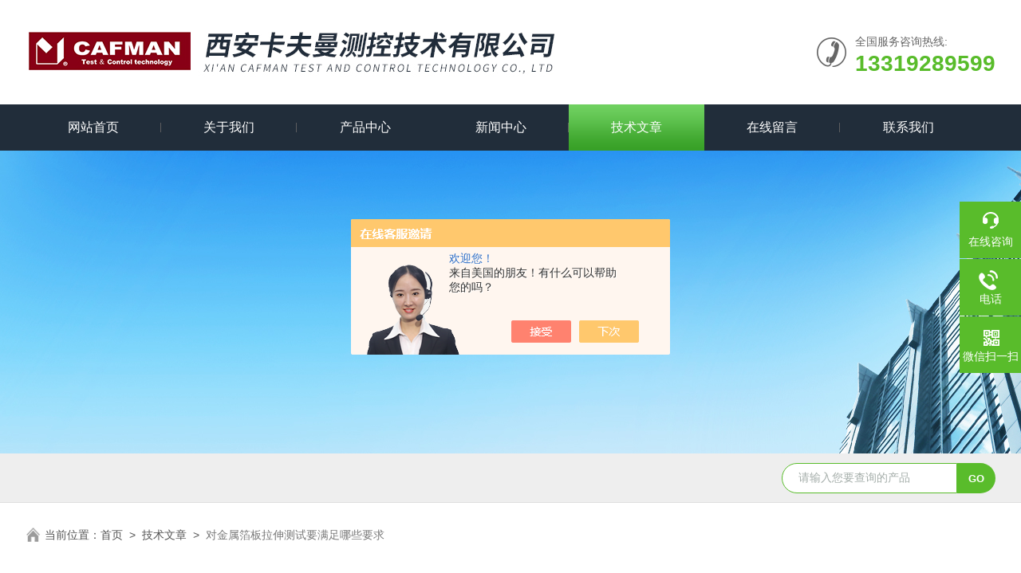

--- FILE ---
content_type: text/html; charset=utf-8
request_url: http://www.cfmtc.cn/Article-2844121.html
body_size: 5337
content:
<!DOCTYPE html PUBLIC "-//W3C//DTD XHTML 1.0 Transitional//EN" "http://www.w3.org/TR/xhtml1/DTD/xhtml1-transitional.dtd">
<html xmlns="http://www.w3.org/1999/xhtml">
<head>
<meta http-equiv="Content-Type" content="text/html; charset=utf-8" />
<meta name="viewport" content="width=device-width, initial-scale=1, maximum-scale=1, user-scalable=no">
<title>对金属箔板拉伸测试要满足哪些要求-西安卡夫曼测控技术有限公司</title>
<META NAME="Keywords" CONTENT="金属箔板">

<link rel="stylesheet" type="text/css" href="/skins/475465/css/swiper.min.css">
<link rel="stylesheet" type="text/css" href="/skins/475465/css/style.css"/>
<script src="/skins/475465/js/jquery-3.6.0.min.js"></script>
<script src="/skins/475465/js/swiper.min.js"></script>
<link rel="shortcut icon" href="/skins/475465/favicon.ico">
<!--导航当前状态 JS-->
<script language="javascript" type="text/javascript"> 
var nav= '5';
</script>
<!--导航当前状态 JS END-->
<script type="application/ld+json">
{
"@context": "https://ziyuan.baidu.com/contexts/cambrian.jsonld",
"@id": "http://www.cfmtc.cn/Article-2844121.html",
"title": "对金属箔板拉伸测试要满足哪些要求",
"pubDate": "2021-11-17T15:10:33",
"upDate": "2021-11-17T15:10:33"
    }</script>
<script language="javaScript" src="/js/JSChat.js"></script><script language="javaScript">function ChatBoxClickGXH() { DoChatBoxClickGXH('https://chat.chem17.com',478955) }</script><script>!window.jQuery && document.write('<script src="https://public.mtnets.com/Plugins/jQuery/2.2.4/jquery-2.2.4.min.js" integrity="sha384-rY/jv8mMhqDabXSo+UCggqKtdmBfd3qC2/KvyTDNQ6PcUJXaxK1tMepoQda4g5vB" crossorigin="anonymous">'+'</scr'+'ipt>');</script><script type="text/javascript" src="https://chat.chem17.com/chat/KFCenterBox/475465"></script><script type="text/javascript" src="https://chat.chem17.com/chat/KFLeftBox/475465"></script><script>
(function(){
var bp = document.createElement('script');
var curProtocol = window.location.protocol.split(':')[0];
if (curProtocol === 'https') {
bp.src = 'https://zz.bdstatic.com/linksubmit/push.js';
}
else {
bp.src = 'http://push.zhanzhang.baidu.com/push.js';
}
var s = document.getElementsByTagName("script")[0];
s.parentNode.insertBefore(bp, s);
})();
</script>
</head>

<body>
<!--Top begin-->
<header>
  <div class="h_top">
    <div class="w1300 clear">
      <div class="logo fl"> <a href="/"><img src="/skins/475465/images/logo.jpg" alt="西安卡夫曼测控技术有限公司"></a> </div>
      <div class="tel fr"> <span>全国服务咨询热线:</span>
        <p>13319289599</p>
      </div>
    </div>
  </div>
  <div class="ly_nav">
    <div class="w1300">
      <div class="menu_open"> <i></i> <i></i> <i></i> </div>
      <div class="nav">
        <ul class="nav_ul clear">
          <li id="navId1" class="nav_item"><a href="/">网站首页</a></li>
          <li id="navId2" class="nav_item"><a href="/aboutus.html">关于我们</a></li>
          <li id="navId3" class="nav_item"><a href="/products.html">产品中心</a></li>
          <li id="navId4" class="nav_item"><a href="/news.html">新闻中心</a><!--<i></i>--></li>
          <li id="navId5" class="nav_item"><a href="/article.html">技术文章</a></li>
          <li id="navId6" class="nav_item"><a href="/order.html" rel="nofollow">在线留言</a><!--<i></i>--></li>
          <li id="navId7" class="nav_item"><a href="/contact.html" rel="nofollow">联系我们</a></li>
        </ul>
      </div>
      <div class="hcover"></div>
    </div>
  </div>
  <script language="javascript" type="text/javascript">
  try {
      document.getElementById("navId" + nav).className = "nav_item on";
  }
  catch (e) {}
</script> 
</header>
<!--Top end--> 
<script src="https://www.chem17.com/mystat.aspx?u=CAFMAN"></script>

<!--nybanner start-->
<div class="nybanner"><img src="/skins/475465/images/nybanner.jpg"></div><!--nybanner end--> <!--产品搜索 begin-->
<div class="h_search">
  <div class="w1300 clear">
    <div class="fr">
      <form class="search clear" action="/products.html" id="form1" name="form1" method="post">
        <input class="input fl" type="text" name="keyword" value="请输入您要查询的产品" autocomplete="off" onfocus="if(this.value=='请输入您要查询的产品'){this.value='';this.style.color='#a4ada9' }" onblur="if(this.value=='') if(this.value=='')" style="color: rgb(164, 173, 169);">
        <input class="submit fl" type="submit" name="Submit" value="GO">
      </form>
    </div>
  </div>
</div>
<!--产品搜索 end--> 

<!--面包屑 begin-->
<div class="ly_crumb"> <img src="/skins/475465/images/home.png">
  <p>当前位置：<a href="/">首页</a>&nbsp;&nbsp;&gt;&nbsp;&nbsp;<a href="/article.html">技术文章</a>&nbsp;&nbsp;&gt;&nbsp;&nbsp;<span>对金属箔板拉伸测试要满足哪些要求</span></p>
</div>
<!--面包屑 end--> 

<!--内页-新闻详情&文章详情 开始-->
<div class="ly_NyNewsdetail">
	<h1 class="NyNewsdetail_title">对金属箔板拉伸测试要满足哪些要求</h1>
    <div class="NyNewsdetail_tips">更新时间：2021-11-17&nbsp;&nbsp;&nbsp;&nbsp;&nbsp;&nbsp;点击次数：1820</div>
    <div class="NyNewsdetail_con" id="c_detail_wrap">
    	<div>　　近年来,金属箔板在电子工业、微机电系统、医疗以及新能源领域中的应用日渐广泛。因而对金属箔的测试也越来越多。而金属箔的拉伸测试条件以及尺寸与金属板材有不少差异，通过对相关标准的研读，总结了一些对于金属箔拉伸测试的一些要求。</div><div>　　对于金属的拉伸测试，通常有两种拉伸控制方式，一种是应力控制，一种是应变控制。在实际测试过程中，应变控制较为普遍。许多标准中，对于应变控制的速率，通常会以应变百分比的形式写出。例如，在ASTME-345中提到，在不测量屈服强度的前提下，应变速率可以为0.06~0.5in./in./min;如果需要测屈服强度时，应变速率应该在0.002~0.010in./in./min。在实际操作中，设置参数时，需要将应变速率换算成试验机两个夹头之间的位移速率。这就涉及到夹头之间距离的设置，对于A型试样，夹头之间的距离一般与试样的平行长度相近或者稍微小一些；对于B型试样，该标准中推荐的距离为125mm（约为5in.）。</div><div>　　金属箔拉伸的测试中，常见的是铜箔拉伸。</div><div>　　对于铜箔拉伸，IPC-TM-6502.4.18.1A是我们测试中常用到的标准，该标准的一部分是参考ASTME-345制定的。</div><div>　　样品尺寸要求：厚度为0.05mm~0.10mm时可以采用ASTME-345中A型试样尺寸；也可以采用类似B型的试样，尺寸要求为13mm&times;150mm。从制样角度出发，第二类试样的制作较为方便，我们通常选择制作类似B型的试样来进行测试。需要制作10个试样，其中5个横向、5个纵向。</div><div>　　试样外观要求：不能有毛刺、裂纹，精确切割，不能有起皱。因此，考虑到制样过程中可能会出现有些样品有缺陷，不符合要求，我们通常会多制作几个试样，从中挑选符合要求的10个试样（横向、纵向各5个）来进行测试。</div><div>　　试样的前处理：样品切割完成后，应将样品置于125&plusmn;5℃的烘箱中4~6h，目的是消除切割时产生的内应力。然后冷却至室温进行测试。</div><div>　　位移参数设置：在IPC-TM-6502.4.18.1A中，规定的应变速率为0.05mm/mm/min至0.5mm/mm/min，而对于两夹头之间的距离没有作明确的要求，由于通常选择的标距为50mm，因此，夹头之间的距离要至少要大于50mm。参考GB/T228.1中金属薄板和薄带使用的试样类型，矩形横截面非比例试样中平行长度与标距的关系，当试样宽度为12.5mm、平行长度为50mm时，平行长度为75mm。因此，两夹头之间距离选择75mm是较为适宜的。同理，用实际测试中夹头之间的距离乘以应变速率，就可以得到夹头的位移速率。从而得到相应的夹头位移速率范围。</div><div>　　试样处理好以后，打开仪器和电脑，打开相应的软件设置好程序以及参数以后就可以开始测试了。在放置样品时，需要注意的是，试样标距内的轴线要与拉伸方向一致，轻微的偏差都会导致实验结果不准确。其他关于仪器使用还有样品测量的一些注意事项就不再赘述。</div><div>　　实验结果曲线及分析：下图为拉伸测试的曲线，左边为横向拉伸取向，右边为纵向拉伸曲线。横坐标为应变，纵坐标为力值，由于试样横截面积基本相同，反应的是抗拉强度的大小关系。</div><div>　　对比两图中的曲线我们可以发现：相比于纵向而言，横向拉伸的应变较大，由于夹具间的位移是一致的，由此可得出横向的伸长率较大；另外，我们还能从中发现，纵向的抗拉强度明显比横向的要大一些。</div>
    </div>
    <div class="ly_PrevNext">
    	<ul>
        	<li>上一篇：<a href="/Article-2855965.html">高温炉的使用流程要注意这几个方面</a></li>
            <li>下一篇：<a href="/Article-2821148.html">做剥离试验时对测试条件有哪些要求</a></li>
        </ul>
    </div>
</div>
<!--内页-新闻详情&文章详情 结束-->

<!--底部 begin-->
<div class="foot_box">
  <div class="footCon">
    <div class="foot_t w1300">
      <div class="foot_lv">
        <div class="foot_logo"><img src="/skins/475465/images/foot_logo.png" /></div>
        <div class="foot_nav">
          <ul>
            <li><a href="/">首页</a></li>
            <li><a href="/products.html">产品中心</a></li>
            <li><a href="/aboutus.html" rel="nofollow">关于我们</a></li>
            <li><a href="/news.html">新闻中心</a></li>
            <li><a href="/article.html">技术文章</a></li>
            <li><a href="/contact.html" rel="nofollow">联系我们</a></li>
          </ul>
        </div>
      </div>
      <div class="footMain">
        <div class="foot_tel">
          <p>全国统一服务电话</p>
          <b>029-81155401</b></div>
        <div class="foot_ea">
          <p><img src="/skins/475465/images/f_email.png" />电子邮箱：<a href="mailto:175278833@qq.com">175278833@qq.com</a></p>
          <p><img src="/skins/475465/images/f_addr.png" />公司地址：西安市高新区锦业路69号A区5号</p>
        </div>
        <div class="foot_ewm"><img src="/skins/475465/images/ewm.jpg" />
          <p>业务咨询微信</p>
        </div>
      </div>
    </div>
  </div>
  <div class="foot_b">
    <div class="copyright w1300">Copyright &copy; 2026 西安卡夫曼测控技术有限公司版权所有&nbsp;&nbsp;&nbsp;<a href="http://beian.miit.gov.cn/" target="_blank" rel="nofollow">备案号：陕ICP备20005399号-2</a>&nbsp;&nbsp;&nbsp;<a href="/sitemap.xml" target="_blank">sitemap.xml</a>&nbsp;&nbsp;&nbsp;技术支持：<a href="https://www.chem17.com" target="_blank" rel="nofollow">化工仪器网</a>&nbsp;&nbsp;&nbsp;<a href="https://www.chem17.com/login" target="_blank" rel="nofollow">管理登陆</a> </div>
  </div>
</div><!--底部 end--> <!--右侧漂浮 begin-->
<div class="client-2"> 
    <ul id="client-2"> 
      <li class="my-kefu-liuyan"> 
       <div class="my-kefu-main"> 
        <div class="my-kefu-left"><a class="online-contact-btn" onclick="ChatBoxClickGXH()" href="javascript:;" target="_self" rel="nofollow"><i></i><p>在线咨询</p></a></div> <div class="my-kefu-right"></div> 
       </div>
      </li> 
      <li class="my-kefu-tel"> 
       <div class="my-kefu-tel-main"> 
        <div class="my-kefu-left"><i></i><p>电话</p></div> 
        <div class="my-kefu-tel-right">029-81155401</div> 
       </div>
      </li>  
      <li class="my-kefu-weixin"> 
       <div class="my-kefu-main"> 
        <div class="my-kefu-left"><i></i><p>微信扫一扫</p></div> 
        <div class="my-kefu-right"> </div> 
        <div class="my-kefu-weixin-pic"><img src="/skins/475465/images/ewm.jpg"> </div> 
       </div>
      </li> 
      <li class="my-kefu-ftop"> 
       <div class="my-kefu-main"> 
        <div class="my-kefu-left"><a href="javascript:;"><i></i><p>返回顶部</p></a> </div> 
        <div class="my-kefu-right"> </div> 
       </div>
      </li> 
    </ul> 
</div><!--右侧漂浮 end-->
<script src="/skins/475465/js/pt_js.js"></script>
 <script type='text/javascript' src='/js/VideoIfrmeReload.js?v=001'></script>
  
</html>
</body>